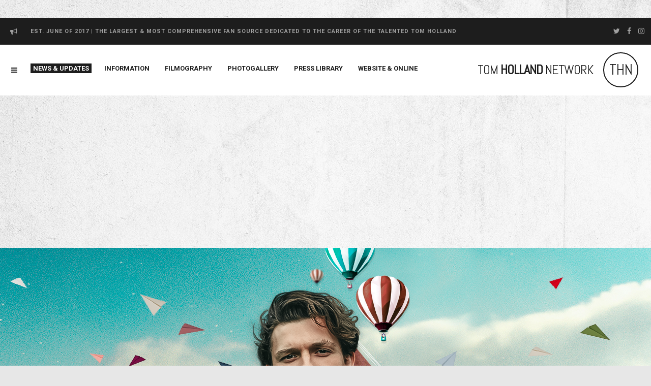

--- FILE ---
content_type: text/html; charset=utf-8
request_url: https://thomasholland.net/photos/displayimage.php?album=740&pid=70574
body_size: 4247
content:
<!DOCTYPE html>
<html>
<head>
	<meta http-equiv="Pragma" content="no-cache"> 
	<meta http-equiv="imagetoolbar" content="no">
	<meta name="viewport" content="width=device-width; initial-scale=1.0">  
	<link rel="profile" href="http://gmpg.org/xfn/11">
	<link rel="start" href="displayimage.php?album=740&amp;pid=70517" title="Return to start" />
<link rel="prev" href="displayimage.php?album=740&amp;pid=70573#top_display_media" title="See previous file" />
<link rel="last" href="displayimage.php?album=740&amp;pid=70967" title="Skip to end" />
<link rel="next" href="displayimage.php?album=740&amp;pid=70575#top_display_media" title="See next file"/>
<link rel="up" href="thumbnails.php?album=740&amp;page=1" title="Return to the thumbnail page"/>


	<title>Trailer #1 Screencaps - 0058 - Tom Holland Network Photogallery | ThomasHolland.net</title>

	<!-- .stylesheets -->
	<link rel="stylesheet" href="css/coppermine.css" type="text/css" />
	<link href="themes/sin21-cpg30-V2/css/reset.css" rel="stylesheet" type="text/css">
	<link href="themes/sin21-cpg30-V2/css/font-awesome.min.css" rel="stylesheet" type="text/css">
	<link href="themes/sin21-cpg30-V2/style.css" rel="stylesheet" type="text/css">
	<link href="themes/sin21-cpg30-V2/nav.css" rel="stylesheet" type="text/css">

	<script type="text/javascript">
/* <![CDATA[ */
    var js_vars = {"site_url":"https:\/\/www.thomasholland.net\/photos","debug":false,"icon_dir":"images\/icons\/","lang_close":"Close","icon_close_path":"images\/icons\/close.png","cookies_allowed":true,"position":"57","album":740,"cat":false,"count":"451","buttons":{"pic_info_title":"Display\/hide file information","pic_info_btn":"","slideshow_tgt":"displayimage.php?album=740&amp;pid=70574&amp;slideshow=5000#top_display_media","slideshow_title":"Slideshow","slideshow_btn":"","loc":""},"stars_amount":"5","lang_rate_pic":"Rollover to rate this picture","rating":0,"theme_dir":"","can_vote":"true","form_token":"fb79982235c202d8ea343f2eb835f029","timestamp":1769310963,"thumb_width":"100","thumb_use":"ex","max_item":"5","picture_id":"70574"};
/* ]]> */
</script>
<script type="text/javascript" src="js/jquery-1.12.4.js"></script>
<script type="text/javascript" src="js/jquery-migrate-1.4.1.js"></script>
<script type="text/javascript" src="js/scripts.js"></script>
<script type="text/javascript" src="js/jquery.greybox.js"></script>
<script type="text/javascript" src="js/jquery.elastic.js"></script>
<script type="text/javascript" src="js/displayimage.js"></script>


	<!--[if lt IE 9]>
	<script type='text/javascript' src='themes/sin21-cpg30-V2/js/html5shiv.js?ver=3.7.3'></script>
	<script type='text/javascript' src='themes/sin21-cpg30-V2/js/css3-mediaqueries.js?ver=4.7.3'></script>
	<![endif]-->

</head><body>
	
	<div class="top-navigation mobile">
		<div class="spec-alt">

		<div class="tag-line">
			EST. JUNE OF 2017 | The largest & most comprehensive fan source dedicated to the career of the talented Tom Holland
		</div>

		<div class="social-nav" role="navigation">
			<ul>
				<li><a href="http://twitter.com/tomholland_net"><span class="hide">Twitter</span></a></li>
				<li><a href="http://facebook.com/thomashollandnet"><span class="hide">Facebook</span></a></li>
				<li><a href="http://instagram.com/tomhollandnet"><span class="hide">Instagram</span></a></li>
			</ul>
		</div><!-- .social-nav -->

		</div><!-- .spec-alt -->
	</div><!-- .top-navigation -->

    <div class="first-area">
	<div class="spec-alt">
		<div class="site-branding mobile">
			<div class="site-name">
				Tom <span>Holland</span> Network
			</div><!-- .site-name -->
	
			<div class="site-branding-logo mobile">
				<span>THN</span>
			</div><!-- .site-branding-logo -->
		</div><!-- .site-branding -->

	<div class="navigation">
		<!-- .navigation -->
		<div class="nav" role="navigation">
			<label for="show-menu" class="show-menu">Menu</label>
			<input type="checkbox" id="show-menu">
			<ul id="menu-main-menu" class="rpv-menu" data-breakpoint="966">
				<li class="current-menu-item"><a href="http://www.thomasholland.net">News & Updates </a></li>
				<li><a href="http://www.thomasholland.net/information/">Information</a></li>
				<li><a href="http://www.thomasholland.net/filmography/">Filmography</a></li>
				<li><a href="http://thomasholland.net/photos">PhotoGallery</a></li>
				<li><a href="http://www.thomasholland.net/press-library/">Press Library</a></li>
				<li><a href="http://www.thomasholland.net/siteonline/">Website & Online</a></li>
			</ul>
		</div><!-- .nav -->

		<div class="social-nav" role="navigation">
			<ul>
				<li><a href="http://twitter.com/tomholland_net"><span class="hide">Twitter</span></a></li>
				<li><a href="http://facebook.com/thomashollandnet"><span class="hide">Facebook</span></a></li>
				<li><a href="http://instagram.com/tomhollandnet"><span class="hide">Instagram</span></a></li>
			</ul>
		</div><!-- .social-nav -->
	</div><!-- .navigation -->

	</div><!-- .spec-alt -->
	</div><!-- .first-area -->

	<!-- .mobile site name / HIDDEN / Shows only on mobile version -->
	<div class="mobile-name text-center"><h1>Tom Holland Network</h1><div class="tag-line">viewing mobile site</div></div>

	<div class="mast-head"></div><!-- .mast-head -->

	<div class="spec" role="main">
	<div class="cpg-nav">
		            <!-- BEGIN home -->
        <a href="index.php" title="Go to the home page" >Home</a> 
  <!-- END home -->                    <!-- BEGIN login -->
        <a href="login.php?referer=displayimage.php%3Falbum%3D740%26pid%3D70574" title="Log me in" >Login</a> 
  <!-- END login -->                 <!-- BEGIN album_list -->
        <a href="index.php?cat=41" title="Go to the album list" >Album list</a> 
  <!-- END album_list -->  <!-- BEGIN lastup -->
        <a href="thumbnails.php?album=lastup&amp;cat=-740" title="Show most recent uploads" rel="nofollow">Last uploads</a> 
  <!-- END lastup -->  <!-- BEGIN lastcom -->
        <a href="thumbnails.php?album=lastcom&amp;cat=-740" title="Show most recent comments" rel="nofollow">Last comments</a> 
  <!-- END lastcom -->  <!-- BEGIN topn -->
        <a href="thumbnails.php?album=topn&amp;cat=-740" title="Show most viewed items" rel="nofollow">Most viewed</a> 
  <!-- END topn -->  <!-- BEGIN toprated -->
        <a href="thumbnails.php?album=toprated&amp;cat=-740" title="Show top rated items" rel="nofollow">Top rated</a> 
  <!-- END toprated -->  <!-- BEGIN favpics -->
        <a href="thumbnails.php?album=favpics" title="Go to my favorites" rel="nofollow">My Favorites</a> 
  <!-- END favpics -->  <!-- BEGIN search -->
        <a href="search.php" title="Search the gallery" >Search</a> 
  <!-- END search -->
	</div><!-- .cpg-nav -->
	<center>
<!-- START Google Ad 728x90 // Remove if you do not need this -->
<script async src="https://pagead2.googlesyndication.com/pagead/js/adsbygoogle.js"></script>
<!-- Tom -->
<ins class="adsbygoogle"
     style="display:inline-block;width:1200px;height:150px"
     data-ad-client="ca-pub-7982636187821612"
     data-ad-slot="1301733912"></ins>
<script>
     (adsbygoogle = window.adsbygoogle || []).push({});
</script>
	<!-- END Google Ad 728x90 // Remove if you do not need this --></center>
		  
<!-- Start standard table -->
<table align="center" width="100%" cellspacing="1" cellpadding="0" class="maintable ">

        <tr>
            <td colspan="3" align="left" class="tableh1">
                <a href="index.php">Home</a> > <a href="index.php?cat=6">Movies</a> > <a href="index.php?cat=41">2022 | Uncharted</a> > <a href="thumbnails.php?album=740">Trailer #1 Screencaps</a>
            </td>
        </tr>
</table>
<!-- End standard table -->
<a name="top_display_media"></a>
<!-- Start standard table -->
<table align="center" width="100%" cellspacing="1" cellpadding="0" class="maintable ">

        <tr>
                <td align="center" valign="middle" class="navmenu" width="48"><a href="thumbnails.php?album=740&amp;page=1" class="navmenu_pic" title="Return to the thumbnail page"><img src="images/navbar/thumbnails.png" align="middle" border="0" alt="Return to the thumbnail page" /></a></td>
<!-- BEGIN pic_info_button -->
                <!-- button will be added by displayimage.js -->
                <td id="pic_info_button" align="center" valign="middle" class="navmenu" width="48"></td>
<!-- END pic_info_button -->
<!-- BEGIN slideshow_button -->
                <!-- button will be added by displayimage.js -->
                <td id="slideshow_button" align="center" valign="middle" class="navmenu" width="48"></td>
<!-- END slideshow_button -->
                <td align="center" valign="middle" class="navmenu" width="100%">FILE 58/451</td>


<!-- BEGIN nav_start -->
                <td align="center" valign="middle" class="navmenu" width="48"><a href="displayimage.php?album=740&amp;pid=70517#top_display_media" class="navmenu_pic" title="Return to start"><img src="images/navbar/start.png" border="0" align="middle" alt="Return to start" /></a></td>
<!-- END nav_start -->
<!-- BEGIN nav_prev -->
                <td align="center" valign="middle" class="navmenu" width="48"><a href="displayimage.php?album=740&amp;pid=70573#top_display_media" class="navmenu_pic" title="See previous file"><img src="images/navbar/prev.png" border="0" align="middle" alt="See previous file" /></a></td>
<!-- END nav_prev -->
<!-- BEGIN nav_next -->
                <td align="center" valign="middle" class="navmenu" width="48"><a href="displayimage.php?album=740&amp;pid=70575#top_display_media" class="navmenu_pic" title="See next file"><img src="images/navbar/next.png" border="0" align="middle" alt="See next file" /></a></td>
<!-- END nav_next -->
<!-- BEGIN nav_end -->
                <td align="center" valign="middle" class="navmenu" width="48"><a href="displayimage.php?album=740&amp;pid=70967#top_display_media" class="navmenu_pic" title="Skip to end"><img src="images/navbar/end.png" border="0" align="middle" alt="Skip to end" /></a></td>
<!-- END nav_end -->

        </tr>
</table>
<!-- End standard table -->

<!-- Start standard table -->
<table align="center" width="100%" cellspacing="1" cellpadding="0" class="maintable ">
        <tr>
                <td align="center" class="display_media" nowrap="nowrap">
                        <table width="100%" cellspacing="2" cellpadding="0">
                                <tr>
                                        <td align="center" style="{SLIDESHOW_STYLE}">
                                                <img src="albums/Movies/2021%20Uncharted/Trailer%20Caps/0058.jpg"  class="image" border="0" alt="0058.jpg" title="0058.jpg" /><br />

                                        </td>
                                </tr>
                        </table>
                </td>
            </tr>
            <tr>
                <td>
                        <table width="100%" cellspacing="2" cellpadding="0" class="tableb tableb_alternate">
                                        <tr>
                                                <td align="center">
                                                        
                                                </td>
                                        </tr>
                        </table>



                </td>
        </tr>
</table>
<!-- End standard table -->
<div id="filmstrip">
<!-- Start standard table -->
<table align="center" width="100%" cellspacing="1" cellpadding="0" class="maintable ">

        <tr>
          <td valign="top" class="filmstrip_background" style="background-image: url(images/tile.gif);"><img src="images/tile.gif" alt="" border="0" /></td>
        </tr>
        <tr>
          <td valign="bottom" class="thumbnails filmstrip_background" align="center" style="{THUMB_TD_STYLE}">
            <table width="100%" cellspacing="0" cellpadding="3" border="0">
                <tr>
                   <td width="50%" class="prev_strip"></td>
                     <td valign="bottom"  style="{THUMB_TD_STYLE}">
                       <div id="film" style="width:520px; position:relative;"><table class="tape" ><tr>
                <td align="center" class="thumb" >
                  <a href="displayimage.php?album=740&amp;pid=70572#top_display_media" class="thumbLink" style="width:100px; float: left"><img src="albums/Movies/2021%20Uncharted/Trailer%20Caps/thumb_0056.jpg" class="strip_image" border="0" alt="0056.jpg" title="Filename=0056.jpg
Filesize=521KiB
Dimensions=1920x801
Date added=Oct 26, 2021" /></a>
                </td>

                <td align="center" class="thumb" >
                  <a href="displayimage.php?album=740&amp;pid=70573#top_display_media" class="thumbLink" style="width:100px; float: left"><img src="albums/Movies/2021%20Uncharted/Trailer%20Caps/thumb_0057.jpg" class="strip_image" border="0" alt="0057.jpg" title="Filename=0057.jpg
Filesize=520KiB
Dimensions=1920x801
Date added=Oct 26, 2021" /></a>
                </td>

                <td align="center" class="thumb" >
                  <a href="displayimage.php?album=740&amp;pid=70574#top_display_media" class="thumbLink" style="width:100px; float: left"><img src="albums/Movies/2021%20Uncharted/Trailer%20Caps/thumb_0058.jpg" class="strip_image middlethumb" border="0" alt="0058.jpg" title="Filename=0058.jpg
Filesize=542KiB
Dimensions=1920x801
Date added=Oct 26, 2021" /></a>
                </td>

                <td align="center" class="thumb" >
                  <a href="displayimage.php?album=740&amp;pid=70575#top_display_media" class="thumbLink" style="width:100px; float: left"><img src="albums/Movies/2021%20Uncharted/Trailer%20Caps/thumb_0059.jpg" class="strip_image" border="0" alt="0059.jpg" title="Filename=0059.jpg
Filesize=774KiB
Dimensions=1920x801
Date added=Oct 26, 2021" /></a>
                </td>

                <td align="center" class="thumb" >
                  <a href="displayimage.php?album=740&amp;pid=70576#top_display_media" class="thumbLink" style="width:100px; float: left"><img src="albums/Movies/2021%20Uncharted/Trailer%20Caps/thumb_0060.jpg" class="strip_image" border="0" alt="0060.jpg" title="Filename=0060.jpg
Filesize=776KiB
Dimensions=1920x801
Date added=Oct 26, 2021" /></a>
                </td>
</tr></table></div>
                     </td>
                   <td width="50%" align="right" class="next_strip"></td>
                </tr>
            </table>
          </td>
        </tr>
        <tr>
         <td valign="top" class="filmstrip_background" style="background-image: url(images/tile.gif);"><img src="images/tile.gif" alt="" border="0" /></td>
        </tr>


</table>
<!-- End standard table -->
</div><table align="center" width="100%" cellspacing="1" cellpadding="0" class="maintable">
    <tr>
        <td colspan="6" class="tableh2" id="voting_title"><strong>Rate this file </strong> (No vote yet)</td>
    </tr>
    <tr id="rating_stars">
        <td class="tableb" id="star_rating"></td>
    </tr>
    <tr class="noscript">
      <td class="tableb" colspan="6" align="center">
        <noscript>
           Javascript must be enabled in order to vote
        </noscript>
      </td>
    </tr>
</table>
<div id="picinfo" style="display: none;">

<!-- Start standard table -->
<table align="center" width="100%" cellspacing="1" cellpadding="0" class="maintable ">
        <tr><td colspan="2" class="tableh2">File information</td></tr>
        <tr><td class="tableb tableb_alternate" valign="top" >Filename:</td><td class="tableb tableb_alternate">0058.jpg</td></tr>
        <tr><td class="tableb tableb_alternate" valign="top" >Album name:</td><td class="tableb tableb_alternate"><span class="alblink"><a href="profile.php?uid=1">admintom2</a> / <a href="thumbnails.php?album=740">Trailer #1 Screencaps</a></span></td></tr>
        <tr><td class="tableb tableb_alternate" valign="top" >Filesize:</td><td class="tableb tableb_alternate"><span dir="ltr">542&nbsp;KiB</span></td></tr>
        <tr><td class="tableb tableb_alternate" valign="top" >Date added:</td><td class="tableb tableb_alternate">Oct 26, 2021</td></tr>
        <tr><td class="tableb tableb_alternate" valign="top" >Dimensions:</td><td class="tableb tableb_alternate">1920 x 801 pixels</td></tr>
        <tr><td class="tableb tableb_alternate" valign="top" >Displayed:</td><td class="tableb tableb_alternate">135 times</td></tr>
        <tr><td class="tableb tableb_alternate" valign="top" >URL:</td><td class="tableb tableb_alternate"><a href="https://www.thomasholland.net/photos/displayimage.php?pid=70574" >https://www.thomasholland.net/photos/displayimage.php?pid=70574</a></td></tr>
        <tr><td class="tableb tableb_alternate" valign="top" >Favorites:</td><td class="tableb tableb_alternate"><a href="addfav.php?pid=70574&amp;referer=displayimage.php%3Falbum%3D740%26pid%3D70574" >Add to Favorites</a></td></tr>
</table>
<!-- End standard table -->
</div>
<a name="comments_top"></a><div id="comments">
</div>


	</div><!-- .spec -->
	<div class="site-footer" role="contentinfo">
		<div class="site-info">
			&copy; 2021 Tom Holland Network / Theme base by <a href="http://sin21.org/" target="_new">Sin21 </a> / Header by <a href="http://andreeacaffrey.com/" target="_new">Andreea </a> / <!-- BEGIN: Powered by Supercounters.com --><script type="text/javascript" src="http://widget.supercounters.com/online_t.js"></script><script type="text/javascript">sc_online_t(1417152,"Fans","");</script><!-- END: Powered by Supercounters.com --> / <!-- BEGIN: Powered by Supercounters.com --><script type="text/javascript" src="http://widget.supercounters.com/texthit.js"></script><script type="text/javascript">var sc_texthit_var = sc_texthit_var || [];sc_text_hit(1417152,"","");</script><!-- END: Powered by Supercounters.com --> / <a href="#">Back to top</a> /  <a href="">Homepage</a>
		</div><!-- .site-info -->

		<div class="site-disclaimer">
			Tom Holland Network is a non-profit website. All images, video footage and other media are copyrighted to their respective owners, no copyright infringement is intended. We do not claim ownership of any photos in the gallery, all images are being used under Fair Copyright Law 107 and belong to their rightful owners. All other content and graphics are copyrighted to thomasholland.net unless otherwise stated. If you would like any media removed please contact us before taking legal action. Thank you! 
		</div><!-- .site-disclaimer -->
		<center>
<!-- START Google Ad 728x90 // Remove if you do not need this -->
<script async src="https://pagead2.googlesyndication.com/pagead/js/adsbygoogle.js"></script>
<!-- Tom -->
<ins class="adsbygoogle"
     style="display:inline-block;width:1200px;height:150px"
     data-ad-client="ca-pub-7982636187821612"
     data-ad-slot="1301733912"></ins>
<script>
     (adsbygoogle = window.adsbygoogle || []).push({});
</script>
	<!-- END Google Ad 728x90 // Remove if you do not need this --></center>
	</div><!-- .site-footer -->

<!--Coppermine Photo Gallery 1.6.25 (stable)-->
</body></html>

--- FILE ---
content_type: text/html; charset=utf-8
request_url: https://www.google.com/recaptcha/api2/aframe
body_size: 266
content:
<!DOCTYPE HTML><html><head><meta http-equiv="content-type" content="text/html; charset=UTF-8"></head><body><script nonce="myaY6txOoYOUwMHyIGNJ2A">/** Anti-fraud and anti-abuse applications only. See google.com/recaptcha */ try{var clients={'sodar':'https://pagead2.googlesyndication.com/pagead/sodar?'};window.addEventListener("message",function(a){try{if(a.source===window.parent){var b=JSON.parse(a.data);var c=clients[b['id']];if(c){var d=document.createElement('img');d.src=c+b['params']+'&rc='+(localStorage.getItem("rc::a")?sessionStorage.getItem("rc::b"):"");window.document.body.appendChild(d);sessionStorage.setItem("rc::e",parseInt(sessionStorage.getItem("rc::e")||0)+1);localStorage.setItem("rc::h",'1769310966300');}}}catch(b){}});window.parent.postMessage("_grecaptcha_ready", "*");}catch(b){}</script></body></html>

--- FILE ---
content_type: text/css
request_url: https://thomasholland.net/photos/themes/sin21-cpg30-V2/style.css
body_size: 6047
content:
/*
Description: This design was custom made by Carol of Sin21 Designs.
This theme is not to be used or redistributed without the explicit permission of Carol L.
Version: 1.0
Author: Carol L. (admin@sin21.org)
Author URI: http://sin21.org

--------------------------
	Design Colors
--------------------------

maroon - #812533 (accent color 1)
dark grey - #1D1D1D (top nav/footer background color)
light grey - #E7E7E7 (background color)
fff - white

Note: Be sure to check the nav.css for any additional color codes 
featured above to assure that all colors are changed.

----------------------------------------
	Change the header filename or file type (default: header.png)
----------------------------------------

Search and find: .mast-head
Then change the file to whatever yours is.

----------------------------------------
	Theme Layout Options
----------------------------------------

If you would like to hide certain features you will find the directions below:

----------------------------------------
	Show social navigation next to main navigation:
----------------------------------------

.first-area .social-nav {display:inline-block!important;}

-----------------------------------------
	Hide top navigation / tagline / social nav
----------------------------------------

.top-navigation {display:none!important;}

----------------------------------------
	Hide site name:
----------------------------------------

.site-branding .site-name {display:none!important;}

----------------------------------------
	Hide site name logo:
----------------------------------------

.site-branding-logo {display:none!important;}

----------------------------------------
	Hide header
----------------------------------------

.mast-head {display:none!important;}

----------------------------------------
	Hide footer disclaimer:
----------------------------------------

.site-disclaimer {display:none!important;}

*/

/* Main
-------------------------------------------------------------- */
@import url('https://fonts.googleapis.com/css?family=Abel|Roboto:400,400i,700,700i|Inconsolata:400,700');

body {
	margin:35px auto 0;
	background:#E7E7E7 url('http://www.thomasholland.net/wp-content/themes/sin21-wp30%20-%20V2/images/bg.jpg');
	font:400 14px/24px 'Roboto', sans-serif;
	color:#5D5D5D;
	line-height:190%;
	text-align:justify;
	word-wrap: break-word;
}

a {
	color:inherit;
	text-decoration: none;
	transition: ease-in-out 0.20s;
}

a:hover,
a:focus {
	color:#812533;
	text-decoration: none;
}

strong, b {
	font-weight:700;
	color:#812533;
}

em, i {
	font-style:italic;
	color: #1D1D1D;
}

u {
	background:#FFF48E;
	color: #1D1D1D;
	text-decoration:none;
}



/* Global Pattern Styling
-------------------------------------------------------------- */

body, 
html,
.spec,
.spec-alt,
.first-area,
.second-area,
.cpg-nav,
.site-footer {
	-moz-box-sizing: border-box; 
	-webkit-box-sizing: border-box; 
	box-sizing: border-box;
}

img, 
a,
a:hover:after,
input[type='reset'],
input[type='submit'],
input[type='button'] {
	-webkit-transition: all .2s ease-in-out;
	-moz-transition: all .2s ease-in-out;
	-ms-transition: all .2s ease-in-out;
	-o-transition: all .2s ease-in-out;
	transition: all .2s ease-in-out;
}

.clear {
	clear: both; 
	display:block;
}

.text-center {
	text-align: center!important;
}

.text-left {
	text-align: left!important;
}

.text-right {
	text-align: right!important;
}

.pull-left {
	float: left!important;
}

.pull-right {
	float: right!important;
}

.align-center {
	display: block;
	margin: 5px auto 5px auto!important;
}

.alignleft {
	margin: 5px 20px 20px 0!important;
	float:left;
}

.alignright {
	margin: 5px 0 20px 20px!important;
	float:right;
}

h1,
h2,
h3,
h4,
h5,
h6,
p,
.tableh1,
.statlink h2,
form {
	margin: 14px 0;
	font-family:Roboto;
	font-weight:700;
}
 

.hide {
	display: none!important;
}

.social-nav a:before,
.show-menu:before {
	font-family:fontawesome;
	font-weight:400;
}


/* CPG Menu
-------------------------------------------------------------- */

.cpg-nav {
	margin:0 auto 30px; 
	padding:35px 0; 
	display:block;
	background:#812533;
	line-height:150%; 
	text-align:center; 
	overflow:hidden;
	position:relative;
	z-index:51;
	border-bottom:1px solid #e1e1e1;
}

.cpg-nav a {
	margin-right:0;
	padding:3px 5px; 
	font:700 10px Roboto, sans-serif; 
	color:#fff; 
	text-decoration: none; 
	text-transform:uppercase; 
	vertical-align:middle;
	line-height:13px;
	letter-spacing:1px;
}

.cpg-nav a:hover,
.cpg-nav a:focus {
	background:#1D1D1D;
	color:#fff;
	text-decoration: none;
}


/* Structure
-------------------------------------------------------------- */

.spec,
.spec-alt,
.top-navigation,
.first-area,
.mast-head,
.site-footer,
.cpg-nav {
	margin:0 auto; 
	position:relative; 
	max-width:1300px;
}

.spacer {
	display:block;
	width:100%;
	height:0;
	background:transparent;
}

/* Footer
-------------------------------------------------------------- */

.site-footer {
	margin:0 auto 0;
	padding:2% 2% 2%;
	width:100%;
	background:#1D1D1D;
	color:#6F6F6F;
	text-align:left;
	position:relative;
}

.site-footer .site-info {
	display:block;
	font-weight:700;
	font-size:14px;
	font-family:Abel;
	text-transform:uppercase;
	letter-spacing:1px;
}

.site-footer .site-disclaimer {
	margin-top:5px;
}

.site-footer a {
	color:#6F6F6F;
}

.site-footer a:hover {
	background:#812533;
	color:#fff;
	text-decoration: none;
}


/* Desktop Version
-------------------------------------------------------------- */

@media only screen and (min-width:966px), only screen and (min-width:966px) {
	
.mobile-name, 
.hide {
	display: none!important;
}

.cpg-nav {
	margin:0 auto 0!important;
	padding:10px 0;
	position:relative;
	z-index:100;
	border:0;
}

.cpg-nav .spec-alt {
	padding:0;
}

.spec {
	margin:-0 auto 0;
	overflow:hidden;
	padding:0;
	background:#fff;
}

.site-footer {
	margin:0 auto 35px;
}


/* Top Navigation Area
---------------------------- */

.top-navigation {
	margin:0 auto 0;
	padding:20px 0;
	display:block;
	position:relative;
	background:#1D1D1D;
	overflow:hidden;
}

.top-navigation .tag-line {
	display:inline-block; 
	float:left;
	position:relative; 
	top:0; right:0;
	padding-left:60px;
	font:700 11px Roboto, sans-serif; 
	color:#A0A0A0; 
	text-transform:uppercase;
	letter-spacing:1px;
}

.top-navigation .tag-line:before {
	padding:20px;
	content:'\f0a1';
	font:400 14px fontawesome;
	color:#A0A0A0;
	position:absolute;
	top:-20px; left:0;
}

.top-navigation .social-nav {
	float:right;
	display:inline-block; 
	position:relative; 
	top:0; right:10px;
}

.top-navigation .social-nav a {
	color:#A0A0A0!important;
}


/* First Content Area
---------------------------- */

.first-area {
	margin:0 auto 0;
	display:block;
	overflow:hidden;
	position: relative;
  	z-index:799;
	padding:10px 0;
	height:100px;
	background:#fff;
	text-align:left;
}

.first-area .navigation {
	display:inline-block;
	float:left;
	position: relative; 
	top:28px;
	z-index:70;
	text-align:center;
	max-width:60%;
	line-height:120%;
}

.first-area .navigation:before {
	content:'\f0c9';
	font:400 14px fontawesome;
	margin-right:15px;
	color:#1D1D1D;
	position:absolute;
	top:5px; left:22px;
}

.first-area .nav {
	overflow:show; 
	position:relative; 
	top:-1px; left:60px;
	z-index:999; 
	display:inline-block; 
}

.first-area .social-nav {
	display:none; 
	position:relative; 
	top:-5px; left:75px;
}

.first-area .social-nav a {
	color:#1D1D1D; 
	margin-right:12px;
	padding:2px 5px;
	line-height:14px;
}

.first-area .social-nav a:hover,
.first-area .social-nav a:focus {
	background:#1D1D1D;
	color:#fff;
}

.display_media .image {
max-width: 100%;
height: auto;
margin-right: 0;
margin-left: 0;
}


/* Site Branding
---------------------------- */

.site-branding {
	display:inline-block;
	float:right;
	position:relative;
	z-index:800;
	top:0px; right:35px;
}

.site-branding-logo {
	display:inline-block;
	position:relative; 
	z-index:800;
	top:5px; left:10px;
	float:right;
	width:65px;
	height:65px;
	color:#1D1D1D;
	text-align:center;
	border-radius:140px;
	border:2px solid #1D1D1D;
}

.site-branding-logo span {
	margin:0 auto;
	position:relative;
	top:13px; left:0;
	font: 400 30px Abel;
	letter-spacing:0px;
}

.site-branding .site-name {
	float:left;
	position:relative; 
	top:25px; right:10px;
	font: 400 26px Abel;
	color:#1D1D1D;
	letter-spacing:-1px;
	text-transform:uppercase;
	line-height:30px;
}

.site-branding .site-name span {
	font-weight:700;
}


/* Master Header
---------------------------- */

.mast-head {
	position:relative;
	margin:0 auto 0!important; 
	background-image:url('images/header.png');
	background-repeat: no-repeat; 
	background-position:center top;
	background-size:cover;
	display:block;
	width:100%;
	max-width:1300px;
	height:600px;
	max-height:600px;
}
}


/* Forms
-------------------------------------------------------------- */

.textinput {
	padding-right: 3px;
	padding-left: 3px;
	background: #e1e1e1; 
	border:1px solid #EDEDED;
}

.listbox {
	vertical-align: middle;
	border: 1px solid #EDEDED;
}

.button,
.buttonlist ul li a {
	margin-right: 2px;
	padding: 4px 8px;
	background: #333333;
	color: #fff;
	font-size: 11px;
	line-height: 20px;
	text-transform: uppercase;
	border: 0;
	-webkit-transition: all .4s ease-in-out;
	-moz-transition: all .4s ease-in-out;
	-o-transition: all .4s ease-in-out;
	transition: all .4s ease-in-out;
	white-space: nowrap;
}

.button:hover,
.buttonlist ul li a:hover,
.button:focus,
.buttonlist ul li a:focus {
	background: #5D5D5D;
	color: #fff;
	border: 0;
}

.radio,
.checkbox {
	vertical-align: middle;
}

.bblink a, 
.bblink a:focus {
	color: #C1A67B; 
	text-decoration: none;
}

.bblink a:hover {
	color: #BE9127; 
	text-decoration: underline;
}


/* Images
-------------------------------------------------------------- */

.image {
	margin:3px; 
	padding:0;
	border: 5px solid #e1e1e1;
}

.image:hover {
	border-color:#812533;
}


/* Tables
-------------------------------------------------------------- */

.maintable {
	margin: 0 auto;
	padding:1% 1.5% 1%;
	background:#fff;
}

.tabs-table {
	margin: 0 auto;
	padding:0;
	background:#e1e1e1;
}

.tabs-table .tableh1-small {
	margin:0 10px;
	padding:0 0 0 10px;
	font-size:14px;
	letter-spacing:0;
	color:#666666;
}

.tabs-table-alt {
	margin: 0 auto;
	padding:0;
	background:#fff;
}

.tabs-table-alt .tableh1-small {
	display:block;
	margin:0 auto;
	padding:5px 10px;
	background:#F5F5F5;
	font-size:14px;
	font-weight:700;
	letter-spacing:0;
	color:#B6B6B6;
	width:96%;
}

.tableb {
	padding: 5px 10px;
}

.tableb_alternate {
	padding-top: 0;
	padding-bottom: 0;
	background: transparent;
}

.tablef {
	padding: 10px;
	background: #e1e1e1;
}


/* Statlinks
-------------------------------------------------------------- */

.tableh1 {
	margin:0;
	padding:.5% 0!important;
	font-size:22px;
	color:#1D1D1D;
	line-height:25px;
	letter-spacing:-1px;
	border-bottom:1px solid #E0E0E0;
}

.tableh1 a {
	color: #1D1D1D;
}

.tableh1 a:hover, 
.tableh1 a:focus,
.tableh1 .statlink a:hover,
.tableh1 .statlink a:focus {
	color:#812533;
	box-shadow:inset 0 -2px 0 #812533;
}

.stats {
	padding: 5px 10px; 
	background:#1D1D1D; 
	font-weight:700; 
	font-size:10px; 
	font-family:Inconsolata;
	color: #fff; 
	text-transform:uppercase; 
	letter-spacing:2px;
	text-align:center;
	position:relative;
}

.stats strong {
	font-weight:700;
	color: #fff;  
}

.statlink {
	font-size: 15px;
	line-height: 24px;
	letter-spacing: 0;
	color: #595959;
}

.statlink a,
.statlink a:hover,
.statlink a:focus {
	letter-spacing: -1px;
	color: #212121;
}

.statlink h2 {
	margin: 0;
	padding:0 0 15px;
	font-size: 16px; 
	font-weight:700;
	color: #5D5D5D;
	letter-spacing: -1px;
}

td .tableh1:last-child {
	font-size: 15px; font-weight:400;
}


/* Categories
-------------------------------------------------------------- */

.catrow_noalb,
.catrow {
	padding: 5px 5px; 
	background:#fff; 
	border-bottom:1px solid #E7E7E7;
}

.catlink {
	display: block;
	font-family:'Roboto', sans-serif;
	font-style:normal;
	font-weight: 700;
}

.catlink a {
	color: #333333;
}

.catlink a:hover,
.catlink a:focus {
	color:#812533;
	box-shadow:inset 0 -2px 0 #812533;
}

.catlink:before {
	margin-right:10px;
	content:'\25C8';
	font-weight:400;
	font-style:normal;
	font-size:20px;
	color:#2E2E2E;
	position:relative;
	top:2px;
}

.catrow .thumbnail {
	margin-right:15px;
	vertical-align:middle;
	width:90px;
	height:auto;
}


/* Albums
-------------------------------------------------------------- */

.tableh2 {
	padding: 10px 10px;
	background: #EEEEEE;
	color: #5D5D5D;
	font-weight: 700;
	line-height: 22px;
}

.alblink {
	color: #5B5B5B;
	font-weight: 700;
}

.alblink a,
.alblink a:hover,
.alblink a:focus {
	color: #5B5B5B;
}

.album_stat {
	margin: 5px 0;
	font-size: 85%;
}

.tableb p {
	margin: 0;
	padding: 5px 0 0 0;
	line-height: 1.5;
}

p.album_stat {
	padding: 5px 0 0 0;
}


/* Thumbnails
-------------------------------------------------------------- */

.thumbnails {
	padding: 10px 0;
}

.thumbnails img {display:none;}
.thumbnails br {content:' '; display:block;}
.thumbnails br:after {content:' '; display:block;}

.thumbnails a img {
	display:block;
	margin:0 0 8px;
}

.thumb_filename {
	display: block;
	font-size: 80%;
	line-height: 1.5;
}

.thumb_title {
	color:#3B3B3B;
}

.thumb_title_title {
	margin:8px 0 5px!important;
	font-weight:700;
}

.thumb_title,
.thumb_caption {
	display: block; 
	margin:6px 1px 0; 
	padding: 0; 
	width:auto; 
	border:0; 
	font-family:Inconsolata;
	line-height:140%;
}

.thumb_caption_ctime {
	margin-top:8px;
	font:10px Inconsolata;
	color:#9A9A9A;
	line-height:13px;
	letter-spacing:2px;
	color:#5D5D5D;
	letter-spacing:0px!important;
	text-transform:uppercase;
}

.thumb_resolution {
	margin: 0; 
	display: inline; 
	position: relative; 
	padding: 3px 6px; 
	background:#723c37;
	font-size:10px;
	font-family:Roboto;
	color:#fff; 
	font-weight:400!important;
	text-transform:uppercase;
}
	
.thumb_title_views {
	margin: 0; 
	display: inline; 
	position: relative; 
	padding: 3px 6px; 
	background:#1D1D1D;
	font-size:10px;
	font-family:Roboto;
	color:#fff; 
	font-weight:400!important;
	text-transform:uppercase;
}

.thumb_caption {
	font-size:12px; 
	font-weight:400;
	letter-spacing:1px;
}

.thumb_num_comments {
	font-size: 85%;
	font-weight: normal;
	font-style: italic;
	line-height: 1.5;
	display: block;
	padding: 2px;
}



/* Sort order
-------------------------------------------------------------- */

.sortorder_cell {
	font: 11px/1 'Roboto',sans-serif;
	letter-spacing: 0;
	color: #ccc;
}

.sortorder_options {
	white-space: nowrap;
}


/* Preview
-------------------------------------------------------------- */

.navmenu {
	padding:5px; 
	background: #e1e1e1;
	font-weight: 700;
	border-style: none;
}

.tabs-table .navmenu {
	padding:5px 0; 
}

.navmenu img {
	margin: 0;
	padding: 5px 10px 5px 0;
}

.navmenu-active {
	padding:5px 10px; 
	background: #fff;
	font-weight: 700;
	border-right:1px solid #E7E7E7;
}

.navmenu a,
.navmenu a:hover,
.navmenu a:focus {
	display: block;
	padding: 0 10px;
	color:#666666;
}

.tabs-table .navmenu a,
.tabs-table .navmenu a:hover,
.tabs-table .navmenu a:focus {
	border-right:1px solid #E7E7E7;
}

.tabs-table td:last-child a,
.tabs-table td:last-child a:focus,
.tabs-table td:last-child a:hover {
	border:0;
}

.display_media {
	padding: 0 10px 10px 10px;
}


/* Administrator
-------------------------------------------------------------- */

.admin_menu_wrapper {
	padding: 10px 15px;
	background:#fff;
}

.admin_menu {
	background: #e1e1e1;
	font-size: 11px;
	font-weight: 700;
	text-align: center;
}

.admin_menu a,
.admin_menu a:hover,
.admin_menu a:focus {
	padding: 5px;
	display: block;
	color: #5A5A5A;
}

.admin_float {
	margin: 1px;
	float: left;
	display: block;
	position: relative;
	line-height: 1;
	white-space: nowrap;
}


/* Miscellaneous
-------------------------------------------------------------- */

.filmstrip_background {
	background-color: transparent;
}

.prev_strip {
	text-align: left;
}

.next_strip {
	text-align: right;
}

.detail_head_collapsed,
.detail_head_expanded {
	color: #5D5D5D;
}

.fitpic {
	max-width: 794px;
}


/* No Edit
-------------------------------------------------------------- */

pre.filepath {
	margin: 0;
	padding: 0;
}

.user_thumb_infobox {
	margin-top: 1px;
	margin-bottom: 1px;
}

.user_thumb_infobox th {
	font-size: 100%;
	font-weight: bold;
	margin-top: 1px;
	margin-bottom: 1px;
	text-align: center;
}

.user_thumb_infobox td {
	font-size: 85%;
	margin-top: 1px;
	margin-bottom: 1px;
	text-align: center;
}

.user_thumb_infobox a {
	text-decoration: none;
	color: #000;
}

.user_thumb_infobox a:hover {
	text-decoration: underline;
	color: #000;
}

.icon {
	margin-right: 1px;
	vertical-align: middle;
}

.comment_date {
	font-size: 90%;
	vertical-align: middle;
	color: #5D5D5D;
}

.footer {
	font-size: 9px;
}

.footer a {
	text-decoration: none;
	color: #000;
}

.footer a:hover {
	text-decoration: underline;
	color: #000;
}

.topmenu {
	font-family: 'Trebuchet MS', Verdana, Geneva, Arial, sans-serif;
	font-size: 110%;
	line-height: 130%;
}

.topmenu a {
	text-decoration: none;
	color: #03c;
}

.topmenu a:hover {
	text-decoration: underline;
	color: #03c;
}

.img_caption_table {
	width: 100%;
	margin: 0;
	border: none;
	background-color: #fff;
}

.img_caption_table th {
	font-size: 100%;
	padding-top: 4px;
	padding-right: 10px;
	padding-bottom: 4px;
	padding-left: 10px;
	color: #000;
	border-top: 1px solid #fff;
	background: #d1d7dc;
}

.img_caption_table td {
	padding-top: 6px;
	padding-right: 10px;
	padding-bottom: 6px;
	padding-left: 10px;
	white-space: normal;
	border-top: 1px solid #fff;
	background: #f2f5f7;
}

.debug_text {
	width: 100%;
	margin: 0;
	border: #bdbebd;
	background-color: #efefef;
}

.clickable_option {
	cursor: default;
}

.listbox_lang {
	font-family: Arial, Roboto, sans-serif;
	font-size: 80%;
	vertical-align: middle;
	color: #000666;
	border: 1px solid #d1d7dc;
	background-color: #f2f5f7;
}

.pic_title {
	font-size: 100%;
	font-weight: bold;
	line-height: 1.0em;
	margin-top: 0;
	margin-bottom: 0;
	padding-top: 0;
	padding-bottom: 0;
	text-align: center;
	color: #000666;
}

.pic_caption {
	font-size: 100%;
	font-weight: normal;
	line-height: 1.0em;
	margin-top: 0;
	margin-bottom: 0;
	padding-top: 0;
	padding-bottom: 0;
	text-align: center;
	color: #000666;
	background-image: none;
}

.important {
	font-weight: bold;
	padding-top: 3px;
	padding-right: 1px;
	padding-bottom: 3px;
	padding-left: 1px;
    /* background-image : url(images/important.gif); */
	color: red;
}

#cpgChooseLanguageWrapper {
	float: left;
}

#cpgChooseThemeWrapper {
	float: left;
}

/** Swfupload css **/
div.fieldset {
	margin: 10px 0;
	padding: 20px 10px;
	border: 2px solid #0e72a4;
}

div.fieldset span.legend {
	font-weight: bold;
	position: relative;
	top: -30px;
	padding: 3px;
	color: #fff;
	background-color: #8aa5b5;
}

div.flash {
	width: 375px;
	margin: 10px 5px;
	border-color: #ccd7e0;
}

input[disabled] {
	border: 1px solid #ccc;
} /* FF 2 Fix */


.progressWrapper {
	overflow: hidden;
	width: 357px;
}

.progressContainer {
	overflow: hidden;
	margin: 5px;
	padding: 4px;
	border: solid 1px #e8e8e8;
	background-color: #f7f7f7;
}
/* Message */
.message {
	overflow: hidden;
	margin: 1em 0;
	padding: 10px 20px;
	border: solid 1px #fd9;
	background-color: #ffc;
}
/* Error */
.red {
	border: solid 1px #b50000;
	background-color: #ffebeb;
}

/* Current */
.green {
	border: solid 1px #ddf0dd;
	background-color: #ebffeb;
}

/* Complete */
.blue {
	border: solid 1px #cee2f2;
	background-color: #f0f5ff;
}

.progressName {
	font-size: 8pt;
	font-weight: 700;
	overflow: hidden;
	width: 323px;
	height: 14px;
	text-align: left;
	white-space: nowrap;
	color: #555;
}

.progressBarInProgress,
.progressBarComplete,
.progressBarError {
	font-size: 0;
	width: 0;
	height: 2px;
	margin-top: 2px;
	background-color: blue;
}

.progressBarComplete {
	visibility: hidden;
	width: 100%;
	background-color: green;
}

.progressBarError {
	visibility: hidden;
	width: 100%;
	background-color: red;
}

.progressBarStatus {
	font-family: Arial;
	font-size: 7pt;
	width: 337px;
	margin-top: 2px;
	text-align: left;
	white-space: nowrap;
	color: #555;
}

a.progressCancel {
	font-size: 0;
	display: block;
	float: right;
	width: 14px;
	height: 14px;
	background-image: url(../../images/cancelbutton.gif);
	background-repeat: no-repeat;
	background-position: -14px 0;
}

a.progressCancel:hover {
	background-position: 0 0;
}

.swfupload {
	vertical-align: top;
}

/**styles for photo manager*/
table#pic_sort tr td {
	padding: 4px;
	border-bottom: 1px solid #ccc;
}

/** styles for album manager and photo album*/
table#album_sort tr td {
	padding: 3px;
	border-bottom: 1px solid #ccc;
}

table#album_sort tr td span.editAlbum {
	font-size: 10px;
	line-height: 100%;
	display: none;
	margin-left: 100px;
	cursor: pointer;
	text-decoration: underline;
	color: #f00;
}

.cpg_message_info,
.cpg_message_success,
.cpg_message_warning,
.cpg_message_error,
.cpg_message_validation {
	margin: 10px 0;
	padding: 15px 10px 15px 50px;
	border: 1px solid;
	background-repeat: no-repeat;
	background-position: 10px center;
}

.cpg_message_info {
	color: #00529b;
	background-color: #bde5f8;
	background-image: url('../../images/message/info.png');
}

.cpg_message_success {
	color: #4f8a10;
	background-color: #dff2bf;
	background-image: url('../../images/message/ok.png');
}

.cpg_message_warning {
	color: #9f6000;
	background-color: #feefb3;
	background-image: url('../../images/message/warning.png');
}

.cpg_message_error {
	color: #d8000c;
	background-color: #ffbaba;
	background-image: url('../../images/message/stop.png');
}

.cpg_message_validation {
	color: #d63301;
	background-color: #ffccba;
	background-image: url('../../images/message/error.png');
}

.cpg_summary {
	font-size: .9em;
	float: right;
	width: 400px;
	margin: 10px 0;
	padding: 5px 10px 5px 10px;
	text-align: right;
	color: #ff2b9c;
	border: 1px solid;
	background-color: #ffdeef;
}

#GB_window {
	border: 5px solid #ccd7e0;
	background-color: #f2f5f7;
}

.external {
	padding-right: 10px;
	background: transparent url('../../images/link.gif') 100% 50% no-repeat;
}


/* Responsive
-------------------------------------------------------------- */

@media only screen and (max-width: 966px), only screen and (max-device-width: 966px) {
	
.mobile,
.catrow .thumbnail {
	display: none!important;
}

body {
	margin:0!important;
	padding:0!important;
	overflow-x:hidden;
}

.spec {
	width:90vw!important;
	overflow:hidden;
}

.first-area {
	margin:0 auto; 
	z-index:899; 
	width:100%!important;
	position:relative!important;
}

.first-area .social-nav {
	position: absolute; 
	top:21px; right:10px;
	z-index:999!important;
}

.social-nav a {
	padding:0 2px 0!important;
	text-shadow:0 0 0;
	font-size:13px!important;
	color:#fff;
}

.mast-head {
	position:relative;
	display:block;
	margin:0 auto 0!important; 
	background-image:url('images/header.png');
	background-repeat: no-repeat; 
	background-position:center top;
	background-size:cover;
	position: relative;
	width: 100%;
	height: 400px;
	min-height: 200px;
	max-height: 600px;
}

.mobile-name {
	margin:0 auto 0!important;
	padding:15px 0!important;
	display:block;
	background:#812533;
	color:#fff;
	position: relative;
}

.mobile-name h1 {
	margin:0 0 -10px;
	font:400 28px Abel;
	color:#fff;
	letter-spacing:-1px;
	text-transform:uppercase;
	position:relative; z-index:5;
}

.mobile-name .tag-line {
	display:block;
	padding:0;
	font-size:11px;
	font-weight:600;
	letter-spacing:0px;
	text-transform:lowercase;
	position:relative; z-index:5;
}

.cpg-nav {
	margin:15px auto 15px; 
	padding:10px; 
	text-align:center; 
	overflow:hidden;
	border:0;
}

.site-footer {
	margin:0 auto 0!important;
	text-align:jusitify!important;
}

.site-footer .pull-left,
.site-footer .pull-right {
	display:block!important;
	float:none!important;
	text-align:center;
}

.tableh1 {
	font-size:18px!important;
}

.statlink h2 {
	font-size:16px!important;
	font-weight:700;
}

.stats {
	margin:0 auto;
	padding: 5px 15px; 
	background:#1D1D1D;
	font-weight:700; 
	font-size:10px; 
	font-family:Inconsolata;
	color:#fff;
	text-transform:uppercase; 
	letter-spacing:2px;
	text-align:center;
	position:relative;
}

.tabs-table-alt .tableh1-small {
	width:82vw;
}

/* -- CPG -- */
.maintable,
.admin_menu_wrapper {
	padding:2vw!important; 
	line-height:145%;
}
.maintable:first-child {
	border-top:1px solid #e1e1e1;
}
.image {
	margin: 2px!important;
}

.thumbnails {
	margin:0!important; 
	padding:1vw 0!important; 
	width: 0.1vw!important;
}

.thumb_title {
	margin: 2px 0!important;
}
 

#fullsize_image {
	max-width: 100%; 
	height: auto;
}

.thumbnails .image, 
.thumbnails .thumbnail {
	height: auto; 
	display:inline; 
	max-width:10vw;
}

a:link .image {
	
}

.thumb_caption,
.thumb_filename,
.thumb_num_comments,
.thumb_title_views,
.thumb_resolution {
	max-width: 12vw!important; 
	overflow: hidden; 
	font-size:10px!important;
}

.thumb_title_views,
.thumb_resolution {
	padding:1px 3px!important;
}

.strip_image {
	max-width: 14vw!important; 
	height: auto;
}


#film {
	width: 100%!important;
}

#film .thumb a:link {
	width: 100%!important;
}

.tape {
	width: 100%!important; 
	height: 100%!important; 
	margin-left: 0px!important;
}

.remove {
	display: none!important;
}

.display_media .image {
	max-width: 70vw!important; 
	height: auto;
}

#picinfo {
	width: 100%!important; 
	overflow: scroll;
}

.sortorder_cell img,
.thumb_caption_rating img,
#comments img {
	max-width: 2vw!important; 
	height: auto!important;
}

#comments #captchaImg img{
	max-width: 25vw!important; 
	height: auto!important;
}

.comment_date {
	font-size: 1.4vw!important;
}

.navmenu img,.buttonlist img {
	max-width: 2.5vw!important; 
	height: auto;
}

.buttonlist {
	text-align:center;
}

.buttonlist ul li a span {
	height: 2vw!important; 
	line-height: 2vw!important;
}

.buttonlist ul li a {
	font-size: 1vw!important;
}

}

@media only screen and (max-width: 481px), only screen and (max-width: 481px) {

.thumb_title_views,
.thumb_resolution {
	margin-bottom:3px!important;
	padding:1px 2px!important;
	display:block!important;
}

.thumb_title,
.thumb_caption {
	font-family:Roboto;
	font-size:12px;
	line-height:120%;
}


.tableh1 {
	padding: 5px 7px!important; 
	font-size: 19px!important;
}

.thumbnail {
	max-width: 8vw!important; 
	height: auto;
}

.statlink {
	line-height: 21px!important;
}

.catrow_noalb {
	padding: 5px 7px!important;
}

.catrow {
	padding: 5px 7px!important;
}

.catlink {
	font-size: 14px!important; 
	line-height: 21px!important;
}

.catrow_noalb table,.catrow table {
	font-size: 15px!important; 
	line-height: 21px!important;
}

.tableh2 {
	padding: 5px!important;
}

.alblink {
	font-size: 15px!important; 
	line-height: 20px!important;
}

.tableb p {
	font-size: 10px!important; 
	line-height: 1.5!important;
}

.sortorder_cell {
	display: none;
}

}